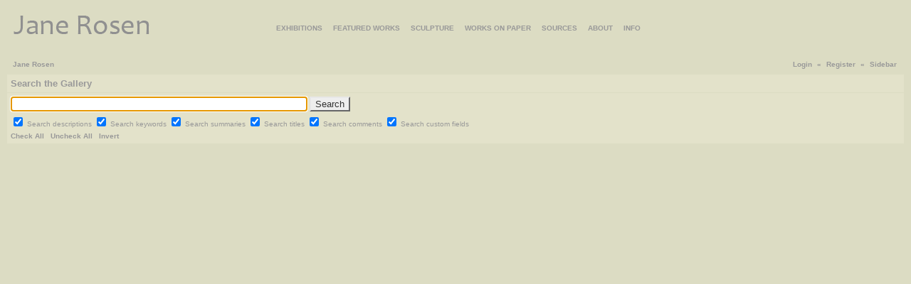

--- FILE ---
content_type: text/html; charset=UTF-8
request_url: http://janerosen.net/gallery/main.php?g2_view=search.SearchScan&g2_form%5BuseDefaultSettings%5D=1&g2_return=%2Fgallery%2Fmain.php%3Fg2_view%3Decard.SendEcard%26g2_itemId%3D120%26g2_GALLERYSID%3D017859b0d4fffa6a095ae8a9529a3df5&g2_returnName=Send+eCard&g2_GALLERYSID=017859b0d4fffa6a095ae8a9529a3df5
body_size: 2454
content:
<!DOCTYPE html PUBLIC "-//W3C//DTD XHTML 1.0 Transitional//EN" "http://www.w3.org/TR/xhtml1/DTD/xhtml1-transitional.dtd">
<html lang="en-US">
<head>

<title>Gallery Search</title>
<link rel="stylesheet" type="text/css" href="modules/core/data/gallery.css"/>
<link rel="stylesheet" type="text/css" href="modules/icons/iconpacks/silk/icons.css"/>
<script type="text/javascript" src="modules/search/HighlightResults.js"></script>
<script type="text/javascript" src="modules/search/SearchBlock.js"></script>
<meta http-equiv="Content-Type" content="text/html; charset=UTF-8"/>
<script type="text/javascript" src="themes/carbon/theme.js"></script>
<link rel="stylesheet" type="text/css" href="themes/carbon/theme.css"/>
</head>
<body class="gallery">
<div id="gallery" class="safari">
<div id="gsHeader">
<table width="100%" cellspacing="0" cellpadding="0">
<tr>
<td align="left" valign="top" width="30%">
<a href="main.php">
<img src="themes/carbon/images/JRLogo.gif" width="241" height="60" alt="Jane Rosen -- Gallery"/>
</a>
</td>
<td align="left" valign="center">
<a href="/gallery/v/jane/exhibitions">EXHIBITIONS</a>&nbsp;&nbsp;&nbsp;&nbsp;
<a href="/gallery/v/jane/features">FEATURED WORKS</a>&nbsp;&nbsp;&nbsp;&nbsp;
<a href="/gallery/v/jane/sculpture">SCULPTURE</a>&nbsp;&nbsp;&nbsp;&nbsp;
<a href="/gallery/v/jane/works+on+paper_001">WORKS ON PAPER</a>&nbsp;&nbsp;&nbsp;&nbsp;
<a href="/gallery/v/jane/sources">SOURCES</a>&nbsp;&nbsp;&nbsp;&nbsp;
<a href="/gallery/v/jane/about_001">ABOUT</a>&nbsp;&nbsp;&nbsp;&nbsp;
<a href="/gallery/v/jane/info">INFO</a>&nbsp;&nbsp;&nbsp;&nbsp;
</td>
</tr>
</table>
</div>
<div id="gsNavBar" class="gcBorder1">
<div class="gbSystemLinks">
<span class="block-core-SystemLink">
<a href="main.php?g2_view=core.UserAdmin&amp;g2_subView=core.UserLogin&amp;g2_return=%2Fgallery%2Fmain.php%3Fg2_view%3Dsearch.SearchScan%26g2_form%255BuseDefaultSettings%255D%3D1%26">Login</a>
</span>
&laquo;
<span class="block-core-SystemLink">
<a href="main.php?g2_view=core.UserAdmin&amp;g2_subView=register.UserSelfRegistration&amp;g2_return=%2Fgallery%2Fmain.php%3Fg2_view%3Dsearch.SearchScan%26g2_form%255BuseDefaultSettings%255D%3D1%26">Register</a>
</span>
&laquo;


<span class="block-core-SystemLink">
<a href="main.php?g2_jsWarning=true" 
onclick="toggleSidebar('sidebar'); return false;">Sidebar</a>
</span>
</div>
<div class="gbBreadCrumb">
<div class="block-core-BreadCrumb">
<a href="main.php" class="BreadCrumb-1">
Jane Rosen</a>
</div>
</div>
</div>
<table class="gcBackground1" width="100%" cellspacing="0" cellpadding="0">
<tr valign="top">
<td>
<form id="SearchScan" action="main.php" method="post">
<div id="gsContent" class="gcBorder1">
<div class="gbBlock gcBackground1">
<h2> Search the Gallery </h2>
</div>
<input type="hidden" name="g2_navId" value="x9df1e8a8"/>
<input type="hidden" name="g2_formUrl" value="/gallery/main.php?g2_view=search.SearchScan&amp;g2_form%5BuseDefaultSettings%5D=1"/>
<input type="hidden" name="g2_authToken" value="438f1a886700"/>

<input type="hidden" name="g2_controller" value="search.SearchScan"/>
<input type="hidden" name="g2_form[formName]" value="SearchScan"/>
<script type="text/javascript">
// <![CDATA[
function setCheck(val) {
document.getElementById('cb_GalleryCoreSearch_descriptions').checked = val;
document.getElementById('cb_GalleryCoreSearch_keywords').checked = val;
document.getElementById('cb_GalleryCoreSearch_summaries').checked = val;
document.getElementById('cb_GalleryCoreSearch_titles').checked = val;
document.getElementById('cb_comment_comments').checked = val;
document.getElementById('cb_CustomField_customfield').checked = val;
}
function invertCheck() {
var o;
o = document.getElementById('cb_GalleryCoreSearch_descriptions'); o.checked = !o.checked;
o = document.getElementById('cb_GalleryCoreSearch_keywords'); o.checked = !o.checked;
o = document.getElementById('cb_GalleryCoreSearch_summaries'); o.checked = !o.checked;
o = document.getElementById('cb_GalleryCoreSearch_titles'); o.checked = !o.checked;
o = document.getElementById('cb_comment_comments'); o.checked = !o.checked;
o = document.getElementById('cb_CustomField_customfield'); o.checked = !o.checked;
}
// ]]>
</script>
<div class="gbBlock">
<input type="text" size="50"
name="g2_form[searchCriteria]" value=""/>
<script type="text/javascript">
document.getElementById('SearchScan')['g2_form[searchCriteria]'].focus();
</script>
<input type="submit" class="inputTypeSubmit"
name="g2_form[action][search]" value="Search"/>
<div style="margin: 0.5em 0">
<input type="checkbox" id="cb_GalleryCoreSearch_descriptions"
name="g2_form[options][GalleryCoreSearch][descriptions]"
checked="checked"/>
<label for="cb_GalleryCoreSearch_descriptions">
Search descriptions
</label>
<input type="checkbox" id="cb_GalleryCoreSearch_keywords"
name="g2_form[options][GalleryCoreSearch][keywords]"
checked="checked"/>
<label for="cb_GalleryCoreSearch_keywords">
Search keywords
</label>
<input type="checkbox" id="cb_GalleryCoreSearch_summaries"
name="g2_form[options][GalleryCoreSearch][summaries]"
checked="checked"/>
<label for="cb_GalleryCoreSearch_summaries">
Search summaries
</label>
<input type="checkbox" id="cb_GalleryCoreSearch_titles"
name="g2_form[options][GalleryCoreSearch][titles]"
checked="checked"/>
<label for="cb_GalleryCoreSearch_titles">
Search titles
</label>
<input type="checkbox" id="cb_comment_comments"
name="g2_form[options][comment][comments]"
checked="checked"/>
<label for="cb_comment_comments">
Search comments
</label>
<input type="checkbox" id="cb_CustomField_customfield"
name="g2_form[options][CustomField][customfield]"
checked="checked"/>
<label for="cb_CustomField_customfield">
Search custom fields
</label>
</div>
<div>
<a href="javascript:setCheck(1)">Check All</a>
&nbsp;
<a href="javascript:setCheck(0)">Uncheck All</a>
&nbsp;
<a href="javascript:invertCheck()">Invert</a>
</div>
</div>
</div>
</form></td>
</tr>
</table>
<div id="sidebar" class="gcPopupBackground"
style="position:absolute; left:-190px; top:106px; padding:1px;">
<table cellspacing="0" cellpadding="0">
<tr>
<td align="left" style="padding-left:5px;">
<h2>Actions</h2>
</td>
<td align="right" style="padding-right:2px;">
<div class="buttonHideSidebar"><a href="javascript: slideOut('sidebar')"
title="Close"></a></div>
</td>
</tr>
<tr>
<td colspan="2" class="gcBackground2" style="padding-bottom:5px">
<div id="gsSidebar" class="gcBorder1">

<div class="block-search-SearchBlock gbBlock">
<form id="search_SearchBlock" action="main.php" method="post" onsubmit="return search_SearchBlock_checkForm()">
<div>
<input type="hidden" name="g2_navId" value="x9df1e8a8"/>
<input type="hidden" name="g2_formUrl" value="/gallery/main.php?g2_view=search.SearchScan&amp;g2_form%5BuseDefaultSettings%5D=1"/>
<input type="hidden" name="g2_authToken" value="438f1a886700"/>

<input type="hidden" name="g2_view" value="search.SearchScan"/>
<input type="hidden" name="g2_form[formName]" value="search_SearchBlock"/>
<input type="text" id="searchCriteria" size="18"
name="g2_form[searchCriteria]"
value="Search the Gallery"
onfocus="search_SearchBlock_focus()"
onblur="search_SearchBlock_blur()"
class="textbox"/>
<input type="hidden" name="g2_form[useDefaultSettings]" value="1" />
</div>
<div>
<a href="main.php?g2_view=search.SearchScan&amp;g2_form%5BuseDefaultSettings%5D=1&amp;g2_return=%2Fgallery%2Fmain.php%3Fg2_view%3Dsearch.SearchScan%26g2_form%255BuseDefaultSettings%255D%3D1%26"
class="gbAdminLink gbLink-search_SearchScan advanced">Advanced Search</a>
</div>
</form>
</div>




<div class="block-imageblock-ImageBlock gbBlock">
<div class="one-image">
<h3> Random Image </h3>
<a href="v/jane/works+on+paper_001/special/birdmap%233.jpg.html">

<img src="d/23051-2/birdmap%233.jpg" width="110" height="150" class="giThumbnail" alt="birdmap#3.jpg"/>
 </a> <h4 class="giDescription">
birdmap#3.jpg
</h4>
<p class="giInfo">
<span class="summary">
Date: 06/08/2012
</span>
<span class="summary">
Views: 2228
</span>
</p>
</div>
</div>


</div>
</td>
</tr>
</table>
</div>

<div id="gsFooter" class="gcBorder1">
<table width="100%" cellspacing="0" cellpadding="0">
<tr>
<td align="left" width="50%">
</td>
<td align="right">


</td>
</tr>
</table>
</div>
  </div>
<script type="text/javascript">
// <![CDATA[
search_SearchBlock_init('Search the Gallery', 'Please enter a search term.');
// ]]>
</script>


</body>
</html>